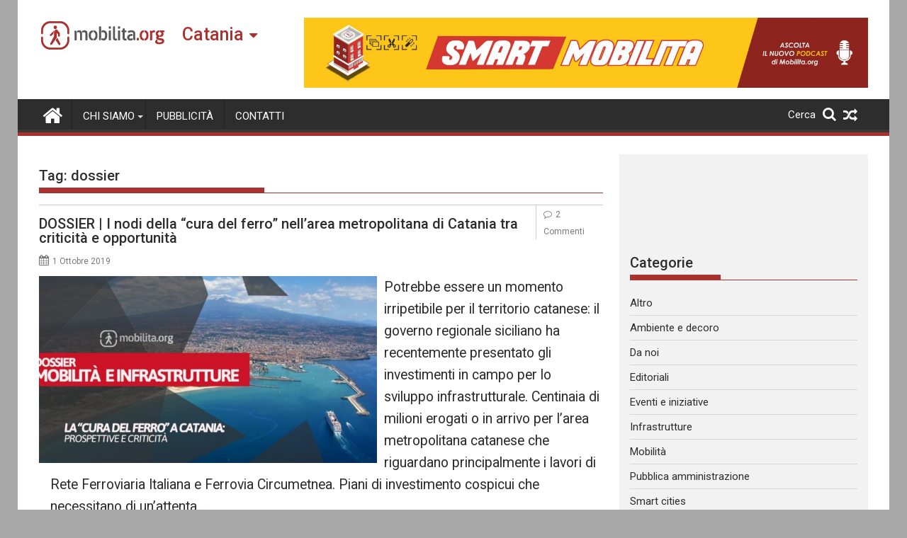

--- FILE ---
content_type: text/html; charset=utf-8
request_url: https://www.google.com/recaptcha/api2/aframe
body_size: 267
content:
<!DOCTYPE HTML><html><head><meta http-equiv="content-type" content="text/html; charset=UTF-8"></head><body><script nonce="uyOFwqZ-nryEmrtXTFj5qg">/** Anti-fraud and anti-abuse applications only. See google.com/recaptcha */ try{var clients={'sodar':'https://pagead2.googlesyndication.com/pagead/sodar?'};window.addEventListener("message",function(a){try{if(a.source===window.parent){var b=JSON.parse(a.data);var c=clients[b['id']];if(c){var d=document.createElement('img');d.src=c+b['params']+'&rc='+(localStorage.getItem("rc::a")?sessionStorage.getItem("rc::b"):"");window.document.body.appendChild(d);sessionStorage.setItem("rc::e",parseInt(sessionStorage.getItem("rc::e")||0)+1);localStorage.setItem("rc::h",'1769275019508');}}}catch(b){}});window.parent.postMessage("_grecaptcha_ready", "*");}catch(b){}</script></body></html>

--- FILE ---
content_type: text/css
request_url: https://catania.mobilita.org/wp-content/uploads/custom-css-js/51449.css?v=5960
body_size: -127
content:
/******* Do not edit this file *******
Simple Custom CSS and JS - by Silkypress.com
Saved: Nov 23 2021 | 21:01:42 */
.google-auto-placed {
  border: 1px solid #ccc; }
  .google-auto-placed iframe {
    width: calc(100% - 12px); }

.site-branding .google-auto-placed {
  display: none; }


--- FILE ---
content_type: application/javascript
request_url: https://t.dtscout.com/pv/?_a=v&_h=catania.mobilita.org&_ss=50cpaooi30&_pv=1&_ls=0&_u1=1&_u3=1&_cc=us&_pl=d&_cbid=25g6&_cb=_dtspv.c
body_size: -283
content:
try{_dtspv.c({"b":"chrome@131"},'25g6');}catch(e){}